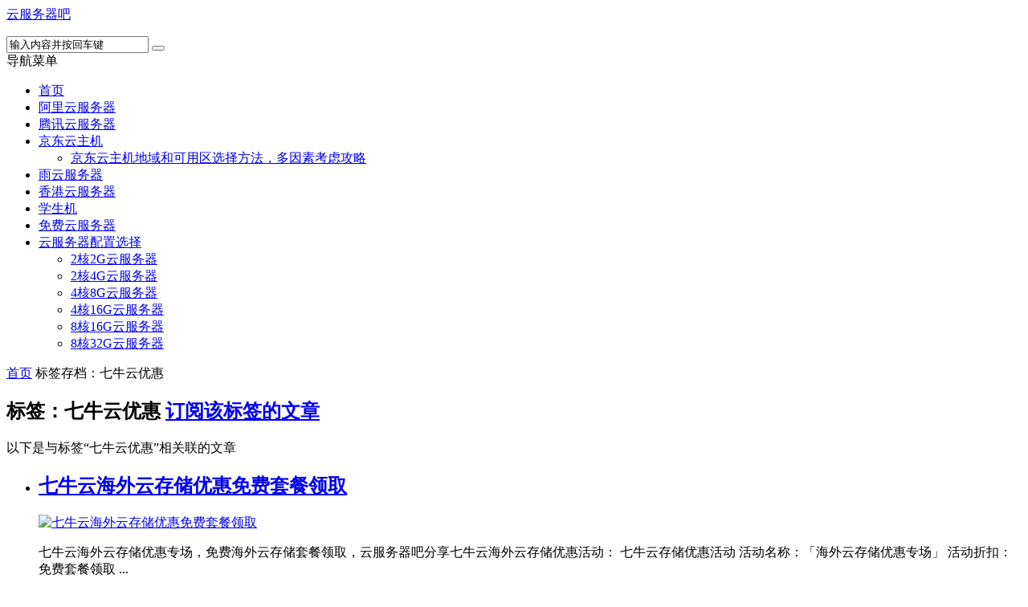

--- FILE ---
content_type: text/html; charset=UTF-8
request_url: https://www.yunfuwuqiba.com/tag/%E4%B8%83%E7%89%9B%E4%BA%91%E4%BC%98%E6%83%A0
body_size: 6280
content:
<!DOCTYPE html>
<html lang="zh-CN">
<head>
    <meta charset="UTF-8" />
    <meta name="viewport" content="width=device-width, initial-scale=1.0" />
    <meta http-equiv="Cache-Control" content="no-transform" />
    <meta http-equiv="Cache-Control" content="no-siteapp" />
    <meta http-equiv="X-UA-Compatible" content="IE=edge,chrome=1" />
    <meta name="renderer" content="webkit">
    <meta name="applicable-device" content="pc,mobile">
    <title>七牛云优惠 &#8211; 云服务器吧</title>
<meta name="keywords" content="七牛云优惠" />
<meta name="description" content="以下是与标签“七牛云优惠”相关联的文章" />
<link rel='dns-prefetch' href='//www.yunfuwuqiba.com' />
<link rel='dns-prefetch' href='//s.w.org' />
<link rel="alternate" type="application/rss+xml" title="云服务器吧 &raquo; Feed" href="https://www.yunfuwuqiba.com/feed" />
<link rel="alternate" type="application/rss+xml" title="云服务器吧 &raquo; 评论Feed" href="https://www.yunfuwuqiba.com/comments/feed" />
<link rel='stylesheet' id='font-awesome-css'  href='https://www.yunfuwuqiba.com/wp-content/themes/fuwuqi/assets/css/font-awesome.min.css' type='text/css' media='all' />
<link rel='stylesheet' id='default-css'  href='https://www.yunfuwuqiba.com/wp-content/themes/fuwuqi/style.css?ver=3.6' type='text/css' media='all' />
<link rel='stylesheet' id='vertical-css'  href='https://www.yunfuwuqiba.com/wp-content/themes/fuwuqi/assets/css/style-vertical.css?ver=3.6' type='text/css' media='all' />
<script type='text/javascript' src='https://www.yunfuwuqiba.com/wp-includes/js/jquery/jquery.js?ver=1.12.4'></script>
<script type='text/javascript' src='https://www.yunfuwuqiba.com/wp-includes/js/jquery/jquery-migrate.min.js?ver=1.4.1'></script>
<link rel='https://api.w.org/' href='https://www.yunfuwuqiba.com/wp-json/' />
<link rel="EditURI" type="application/rsd+xml" title="RSD" href="https://www.yunfuwuqiba.com/xmlrpc.php?rsd" />
<link rel="wlwmanifest" type="application/wlwmanifest+xml" href="https://www.yunfuwuqiba.com/wp-includes/wlwmanifest.xml" /> 

<link rel="shortcut icon" href="https://www.yunfuwuqiba.com/wp-content/themes/fuwuqi/favicon.ico" title="Favicon" />
  <!--[if lt IE 9]>
  <script src="https://www.yunfuwuqiba.com/wp-content/themes/fuwuqi/assets/js/html5.js"></script>
  <script src="https://www.yunfuwuqiba.com/wp-content/themes/fuwuqi/assets/js/css3-mediaqueries.js"></script>
  <![endif]-->
  <!--[if IE 8]>
  <link rel="stylesheet" href="https://www.yunfuwuqiba.com/wp-content/themes/fuwuqi/assets/css/ie8.css">
  <![endif]-->
  </head>
<body id="top" class="archive tag tag-392 chrome style-vertical">
<div class="body-wrap">
    <div id="top-part">
        <div id="top-bar" class="navbar navbar-inverse">
  <div id="logo">
    <hgroup>
            <div class="logoimg"><a href="https://www.yunfuwuqiba.com/" title="云服务器吧" rel="home">云服务器吧</a></div>
          </hgroup>
  </div>
  <ul class="nav user-nav">
                  </ul>
            <div id="search" class="nav-fixed">
        <div class="toggle-search">
          <i class="fa fa-search fa-white fa-fw"></i>
        </div>
        <div class="search-expand">
          <div class="search-expand-inner">
            <form method="get" class="searchform themeform" action="https://www.yunfuwuqiba.com" >
              <div>
                                <input type="text" class="search" name="s" onblur="if(this.value=='')this.value='输入内容并按回车键';" onfocus="if(this.value=='输入内容并按回车键')this.value='';" value="输入内容并按回车键" x-webkit-speech />
                <button type="submit" id="submit-bt" title="搜索"><i class="fa fa-search"></i></button>
              </div>
            </form>
          </div>
        </div>
      </div>
          </div>        <header id="header" role="banner">
            <nav id="main-nav" class="nav-fixed" role="navigation">
            <div id="menu-button"><i class="fa fa-bars fa-fw"></i>导航菜单</div>
                <ul>
                    <li><a target="_blank" href="https://www.yunfuwuqiba.com/"><i class="fa fa-home"></i> 首页</a></li>
<li><a href="https://www.yunfuwuqiba.com/aliyun"><i class="fa fa-cloud"></i> 阿里云服务器</a></li>
<li><a href="https://www.yunfuwuqiba.com/tencent"><i class="fa fa-qq"></i> 腾讯云服务器</a></li>
<li class=" has-sub"><a href="https://www.yunfuwuqiba.com/jcloud" title="京东云优惠活动轻量云主机和云主机价格表，轻量云主机优惠价66元一年、99元一年、3年326元，2核4G云主机宿迁地域3年时长1499元，云主机4核8G5M带宽优惠价4899元3年、8核16G5M带宽云主机北京地域三年优惠价7998元，京东云代金券免费领取活动大全"><i class="fa fa-cloud"></i> 京东云主机</a>
<ul class="sub-menu">
	<li><a href="https://www.yunfuwuqiba.com/jcloud/3297.html">京东云主机地域和可用区选择方法，多因素考虑攻略</a></li>
</ul>
</li>
<li><a href="https://www.yunfuwuqiba.com/rainyun" title="雨云服务器租赁优惠价格，雨云提供游戏云VPS、游戏面板、GPU显卡服务器及裸金属物理服务器等，雨云服务器CPU型号、处理器主频介绍，雨云服务器计费模式动态计费、固定计费及CPU电量收费价格表"><i class="fa fa-cloud"></i> 雨云服务器</a></li>
<li><a href="https://www.yunfuwuqiba.com/hk" title="香港云服务器租用包括阿里云香港服务器、腾讯云香港服务器优惠价格表，云服务器吧分享阿里云香港地域节点和腾讯云地域节点优惠活动报价"><i class="fa fa-cloud"></i> 香港云服务器</a></li>
<li><a href="https://www.yunfuwuqiba.com/xuesheng"><i class="fa fa-male"></i> 学生机</a></li>
<li><a href="https://www.yunfuwuqiba.com/free" title="免费云服务器永久使用,阿里云免费云服务器及腾讯云免费云服务器,免费云主机永久使用"><i class="fa fa-ticket"></i> 免费云服务器</a></li>
<li class=" has-sub"><a target="_blank" href="https://www.yunfuwuqiba.com/"><i class="fa fa-list"></i> 云服务器配置选择</a>
<ul class="sub-menu">
	<li><a href="https://www.yunfuwuqiba.com/2h2g" title="阿里云2核2G3M服务器ECS经济型e实例优惠价格99元一年，新老用户均可购买且续费不涨价，腾讯云2核2G3M轻量应用服务器88元一年、2核2G4M带宽配置可选，华为云2核2G服务器租用优惠价格表以及UCloud2核2G云主机报价，2核2G云服务器CPU内存性能测评">2核2G云服务器</a></li>
	<li><a href="https://www.yunfuwuqiba.com/2h4g">2核4G云服务器</a></li>
	<li><a href="https://www.yunfuwuqiba.com/4h8g">4核8G云服务器</a></li>
	<li><a href="https://www.yunfuwuqiba.com/4h16g">4核16G云服务器</a></li>
	<li><a href="https://www.yunfuwuqiba.com/8h16g">8核16G云服务器</a></li>
	<li><a href="https://www.yunfuwuqiba.com/8h32g">8核32G云服务器</a></li>
</ul>
</li>
                </ul><div class="clear"></div>
            </nav>
        </header>
    </div>
    <div id="main-content">
<div id="content-header">
  <div id="breadcrumb"> <a href="https://www.yunfuwuqiba.com" title="返回首页" class="tip-bottom"><i class="fa fa-home fa-fw"></i>首页</a> <i class="fa fa-angle-right fa-fw"></i> <span class="current">标签存档：七牛云优惠</span></div></div>
<div class="container-fluid">
    <div class="row-fluid">
    <section class="span8 archive-list">
      <div class="widget-box" role="main">
        <header id="archive-head">
          <h1>
            标签：七牛云优惠                        <a class="rss-cat-icon tooltip" title="订阅该标签的文章"  href="https://www.yunfuwuqiba.com/tag/%e4%b8%83%e7%89%9b%e4%ba%91%e4%bc%98%e6%83%a0/feed">订阅该标签的文章</a>
                  </h1>
        <div class="archive-description">以下是与标签“七牛云优惠”相关联的文章</div>
      </header>
      	<div class="widget-content">
		<ul class="posts-ul">
					<li class="pl archive-thumb">
			<article>
				<h2><a href="https://www.yunfuwuqiba.com/qiniu/562.html" title="七牛云海外云存储优惠免费套餐领取" rel="bookmark" >七牛云海外云存储优惠免费套餐领取</a></h2>
									<a class="pic " href="https://www.yunfuwuqiba.com/qiniu/562.html" title="七牛云海外云存储优惠免费套餐领取" rel="bookmark" >
						        <img class="lazy lazy-hidden" src="https://www.yunfuwuqiba.com/wp-content/themes/fuwuqi/assets/images/grey.gif" data-lazy-type="image" lazydata-src="https://www.yunfuwuqiba.com/wp-content/uploads/2019/12/haiwaiyouhui-330x200.jpg" alt="七牛云海外云存储优惠免费套餐领取" width="330" height="200" />
        <noscript><img src="https://www.yunfuwuqiba.com/wp-content/uploads/2019/12/haiwaiyouhui-330x200.jpg" alt="七牛云海外云存储优惠免费套餐领取" width="330" height="200" /></noscript>
    					</a>
								<p>七牛云海外云存储优惠专场，免费海外云存储套餐领取，云服务器吧分享七牛云海外云存储优惠活动： 七牛云存储优惠活动 活动名称：「海外云存储优惠专场」 活动折扣：免费套餐领取 ...</p>
				<p class="more"><a class="more-link" href="https://www.yunfuwuqiba.com/qiniu/562.html" >阅读全文</a></p>
					<p class="post-meta">
					<span><i class="fa fa-user fa-fw"></i><a href="https://www.yunfuwuqiba.com/author/yunfuwuqi" title="">云服务器</a></span>
				<span><i class="fa fa-folder-open"></i><a href="https://www.yunfuwuqiba.com/qiniu">七牛云主机</a></span>					<span><i class="fa fa-clock-o fa-fw"></i>2019年12月30日</span>
							<span><i class="fa fa-eye fa-fw"></i>512 views</span>
							<span><i class="fa fa-comment-o fa-fw"></i><a href="https://www.yunfuwuqiba.com/qiniu/562.html#respond">0</a></span>
							<span><i class="fa fa-tags fa-fw"></i><a href="https://www.yunfuwuqiba.com/tag/%e4%b8%83%e7%89%9b" rel="tag">七牛</a><a href="https://www.yunfuwuqiba.com/tag/%e4%b8%83%e7%89%9b%e4%ba%91" rel="tag">七牛云</a><a href="https://www.yunfuwuqiba.com/tag/%e4%b8%83%e7%89%9b%e4%ba%91%e4%bc%98%e6%83%a0" rel="tag">七牛云优惠</a><a href="https://www.yunfuwuqiba.com/tag/%e4%b8%83%e7%89%9b%e4%ba%91%e4%bc%98%e6%83%a0%e6%b4%bb%e5%8a%a8" rel="tag">七牛云优惠活动</a><a href="https://www.yunfuwuqiba.com/tag/%e4%b8%83%e7%89%9b%e4%ba%91%e6%b4%bb%e5%8a%a8" rel="tag">七牛云活动</a><a href="https://www.yunfuwuqiba.com/tag/%e4%b8%83%e7%89%9b%e4%ba%91%e6%b5%b7%e5%a4%96%e4%ba%91%e5%ad%98%e5%82%a8" rel="tag">七牛云海外云存储</a><a href="https://www.yunfuwuqiba.com/tag/%e4%b8%83%e7%89%9b%e5%ad%98%e5%82%a8" rel="tag">七牛存储</a><a href="https://www.yunfuwuqiba.com/tag/%e4%b8%83%e7%89%9b%e5%ad%98%e5%82%a8%e4%bc%98%e6%83%a0" rel="tag">七牛存储优惠</a><a href="https://www.yunfuwuqiba.com/tag/%e6%b5%b7%e5%a4%96%e4%ba%91%e5%ad%98%e5%82%a8" rel="tag">海外云存储</a></span>
			</p>
				<div class="clear"></div>
			</article>
		</li>
			</ul>
<div class="clearfix"></div>
</div>
    </div>
  </section>
  <aside class="span4 sidebar-right hide-sidebar" role="complementary">
  		<div id="recent-posts-3" class="widget-box widget widget_recent_entries">		<div class="widget-title"><span class="icon"><i class="fa fa-list fa-fw"></i></span><h3>最新文章</h3></div><div class="widget-content">		<ul>
											<li>
					<a href="https://www.yunfuwuqiba.com/aliyun/3695.html">阿里云专有网络是什么？怎么创建？</a>
									</li>
											<li>
					<a href="https://www.yunfuwuqiba.com/jiage/3685.html">云服务器哪个平台最好？记住这个方法，一选一个准！</a>
									</li>
											<li>
					<a href="https://www.yunfuwuqiba.com/ucloud/3680.html">RTX40 GPU云主机租赁优惠价格9.9元一天——UCloud优刻得</a>
									</li>
											<li>
					<a href="https://www.yunfuwuqiba.com/ucloud/3676.html">租用GPU云服务器收费价格：3080Ti、Tesla P40和RTX40系GPU卡</a>
									</li>
											<li>
					<a href="https://www.yunfuwuqiba.com/ucloud/3667.html">学生GPU云服务器租赁优惠价格，高校优惠1.4折</a>
									</li>
											<li>
					<a href="https://www.yunfuwuqiba.com/jcloud/3664.html">京东云轻量云主机采用哪款CPU型号？处理器主频多少？</a>
									</li>
											<li>
					<a href="https://www.yunfuwuqiba.com/aliyun/3659.html">阿里云轻量应用服务器免费试用，2核4G和2核1G配置申请入口</a>
									</li>
											<li>
					<a href="https://www.yunfuwuqiba.com/ctyun/3656.html">发现了一家又便宜又好的云服务器——天翼云28元一年</a>
									</li>
											<li>
					<a href="https://www.yunfuwuqiba.com/jcloud/3652.html">京东云Rust腐蚀联机服务器租赁价格，游戏支持一键开服</a>
									</li>
											<li>
					<a href="https://www.yunfuwuqiba.com/jcloud/3649.html">京东云JoyAgent-Genie服务器：4核16G配置、5M带宽优惠价格658元一年</a>
									</li>
					</ul>
		</div></div><div id="text-html-widget-4" class="widget-box widget text-html"><div class="widget-title"><span class="icon"><i class="fa fa-list fa-fw"></i></span><h3>腾讯云服务器优惠价格</h3></div><div class="widget-content"><div class=""><p>2026年腾讯云服务器优惠价格表，包括轻量应用服务器和CVM云服务器租用费用：</p>

<p>领券 <a href="https://www.yunfuwuqiba.com/go/tencent/" target="_blank">txy.wiki</a> 查看当前最新的优惠券和活动信息</p>


<p>轻量4核4G3M秒杀优惠38元1年</p>
<p>轻量2核2G4M价格99元1年、368元3年</p>
<p>轻量2核4G5M服务器188元一年</p>
<p>轻量2核4G6M价格199元1年、528元3年</p>
<p>轻量4核8G10M价格630元一年</p>
<p>轻量4核8G12M服务器435元一年、880元15个月</p>
<p>轻量8核16G18M服务器1800元15个月</p>
<p>轻量16核32G28M服务器4032元15个月</p>
<p>云服务器CVM蜂驰型2核2G3M配置188 元1年</p>
<p>云服务器CVM标准型S5实例2核2G配置261元15个月</p>
<p>云服务器CVM标准型S5实例2核4G配置696元15个月</p>
<p>云服务器CVM标准型S5实例4核8G配置1385元15个月</p>
<p>云服务器CVM标准型S5实例8核16G5M带宽2996元15个月</p>

<div class="aligo"><a href="https://www.yunfuwuqiba.com/go/tencent/" target="_blank" class="aligo">腾讯云服务器活动直达</a></div>
		</div><div class="clear"></div></div></div><div id="text-html-widget-2" class="widget-box widget text-html"><div class="widget-title"><span class="icon"><i class="fa fa-list fa-fw"></i></span><h3>阿里云服务器优惠价格表</h3></div><div class="widget-content"><div class=""><p>2026阿里云服务器租用价格表：</p>
<p>2核2G3M：云服务器，新老同享，99元/年，续费不涨价</p>
<p>2核2G200M：轻量，38元一年</p>
<p>2核4G5M：云服务器，企业专享199元一年</p>
<p>4核16G10M：云服务器，70元1个月、210元3个月</p>
<p>8核32G10M：云服务器，160元1个月、480元3个月</p>
<p>领券 <a href="https://www.yunfuwuqiba.com/go/aliyun/" target="_blank">aly.wiki</a> 阿里云代金券</p>

<div class="aligo"><a href="https://www.yunfuwuqiba.com/go/aliyun/" target="_blank" class="aligo">阿里云服务器精准报价</a></div>
		</div><div class="clear"></div></div></div><div id="category-posts-widget-11" class="widget-box widget category-posts"><div class="widget-title"><span class="icon"><i class="fa fa-list fa-fw"></i></span><h3>阿里云服务器		</h3></div><div class="widget-content">		<ul>
			    <li>
        <div class="widget-thumb">
                        <a href="https://www.yunfuwuqiba.com/aliyun/3695.html" >阿里云专有网络是什么？怎么创建？</a>
            <span class="date">2026年1月4日</span>
        </div>
    </li>
    <li>
        <div class="widget-thumb">
                        <a href="https://www.yunfuwuqiba.com/aliyun/3659.html" >阿里云轻量应用服务器免费试用，2核4G和2核1G配置申请入口</a>
            <span class="date">2025年12月7日</span>
        </div>
    </li>
    <li>
        <div class="widget-thumb">
                        <a href="https://www.yunfuwuqiba.com/aliyun/3646.html" >游戏行业如何选择阿里云服务器ECS实例规格族？</a>
            <span class="date">2025年11月28日</span>
        </div>
    </li>
    <li>
        <div class="widget-thumb">
                        <a href="https://www.yunfuwuqiba.com/aliyun/3643.html" >阿里云服务器多少钱一年企业用的？</a>
            <span class="date">2025年10月10日</span>
        </div>
    </li>
    <li>
        <div class="widget-thumb">
                        <a href="https://www.yunfuwuqiba.com/aliyun/3639.html" >阿里云服务器ECS实例规格族如何选择？根据使用场景选择</a>
            <span class="date">2025年10月10日</span>
        </div>
    </li>
    <li>
        <div class="widget-thumb">
                        <a href="https://www.yunfuwuqiba.com/aliyun/3620.html" >阿里云ECS服务器g9a实例，CPU采用AMD Turin Classic最高睿频4.1 GHz</a>
            <span class="date">2025年6月13日</span>
        </div>
    </li>
    <li>
        <div class="widget-thumb">
                        <a href="https://www.yunfuwuqiba.com/aliyun/3608.html" >阿里云九代ECS云服务器c9i、g9i和r9i性能测评：CPU架构及使用场景全解析</a>
            <span class="date">2025年6月13日</span>
        </div>
    </li>
    <li>
        <div class="widget-thumb">
                        <a href="https://www.yunfuwuqiba.com/aliyun/3581.html" >阿里云100M带宽价格：计算器精准报价2025最新</a>
            <span class="date">2025年5月23日</span>
        </div>
    </li>
    <li>
        <div class="widget-thumb">
                        <a href="https://www.yunfuwuqiba.com/aliyun/3561.html" >2025阿里云GPU服务器租赁价格：1小时、1个月和一年【优惠1折】</a>
            <span class="date">2025年3月7日</span>
        </div>
    </li>
    <li>
        <div class="widget-thumb">
                        <a href="https://www.yunfuwuqiba.com/aliyun/3559.html" >阿里云服务器稳定吗？服务可用性SLA承诺是多少？</a>
            <span class="date">2025年2月14日</span>
        </div>
    </li>
		</ul>
		<div class="clear"></div>
		</div></div><div id="category-posts-widget-10" class="widget-box widget category-posts"><div class="widget-title"><span class="icon"><i class="fa fa-list fa-fw"></i></span><h3>腾讯云服务器		</h3></div><div class="widget-content">		<ul>
			    <li>
        <div class="widget-thumb">
                        <a href="https://www.yunfuwuqiba.com/tencent/3623.html" >腾讯云轻量服务器可以更换公网ip地址吗？可以，教程来了</a>
            <span class="date">2025年6月13日</span>
        </div>
    </li>
    <li>
        <div class="widget-thumb">
                        <a href="https://www.yunfuwuqiba.com/tencent/3605.html" >2025腾讯云618活动38元服务器升级为4核4G3M配置，速度抢！</a>
            <span class="date">2025年6月12日</span>
        </div>
    </li>
    <li>
        <div class="widget-thumb">
                        <a href="https://www.yunfuwuqiba.com/tencent/3596.html" >腾讯云轻量应用服务器MCP Server应用镜像模板，基于Ubuntu系统</a>
            <span class="date">2025年6月12日</span>
        </div>
    </li>
    <li>
        <div class="widget-thumb">
                        <a href="https://www.yunfuwuqiba.com/tencent/3587.html" >2025腾讯云轻量应用服务器指南：性能、CPU、价格及使用问题解答</a>
            <span class="date">2025年6月12日</span>
        </div>
    </li>
    <li>
        <div class="widget-thumb">
                        <a href="https://www.yunfuwuqiba.com/aliyun/3478.html" >2核4G服务器租用优惠价格，最新阿里/腾讯/京东/华为云报价单</a>
            <span class="date">2024年6月7日</span>
        </div>
    </li>
    <li>
        <div class="widget-thumb">
                        <a href="https://www.yunfuwuqiba.com/aliyun/3465.html" >2024年618云服务器优惠价格，阿里云/京东云/腾讯云报价单</a>
            <span class="date">2024年6月3日</span>
        </div>
    </li>
    <li>
        <div class="widget-thumb">
                        <a href="https://www.yunfuwuqiba.com/aliyun/3418.html" >个人服务器选择阿里云、腾讯云、京东云或华为云可以吗？</a>
            <span class="date">2024年4月27日</span>
        </div>
    </li>
    <li>
        <div class="widget-thumb">
                        <a href="https://www.yunfuwuqiba.com/aliyun/3379.html" >云服务器租用价格表_1个月费用_一年报价单_2024年最新</a>
            <span class="date">2024年4月12日</span>
        </div>
    </li>
    <li>
        <div class="widget-thumb">
                        <a href="https://www.yunfuwuqiba.com/tencent/3313.html" >腾讯云16核32G服务器租用价格4224元15个月，28M公网带宽</a>
            <span class="date">2024年3月31日</span>
        </div>
    </li>
    <li>
        <div class="widget-thumb">
                        <a href="https://www.yunfuwuqiba.com/tencent/3308.html" >腾讯云8核16G服务器租用价格1668元一年送3个月，18M大带宽</a>
            <span class="date">2024年3月31日</span>
        </div>
    </li>
		</ul>
		<div class="clear"></div>
		</div></div></aside></div>
</div>
</div>
<footer id="footer" class="row-fluid" role="contentinfo">
 <div class="span12 footer-nav">
   <ul>
     <li><a href="https://www.yunfuwuqiba.com/">首页</a></li>
<li><a href="https://www.yunfuwuqiba.com/2h2g">2核2G</a></li>
<li><a href="https://www.yunfuwuqiba.com/2h4g">2核4G</a></li>
<li><a href="https://www.yunfuwuqiba.com/4h8g">4核8G</a></li>
<li><a href="https://www.yunfuwuqiba.com/4h16g">4核16G</a></li>
<li><a href="https://www.yunfuwuqiba.com/8h16g">8核16G</a></li>
<li><a href="https://www.yunfuwuqiba.com/8h32g">8核32G</a></li>
<li><a target="_blank" href="https://www.yunfuwuqiba.com/archives">文章归档</a></li>
<li><a target="_blank" href="https://www.yunfuwuqiba.com/tag">热门标签</a></li>
   </ul>
 </div>
 <div class="span12 footer-info"><p>Copyright © 2026 www.yunfuwuqiba.com  <a href="https://www.yunfuwuqiba.com/wp-sitemap.xml" target="_blank">sitemap</a>  <a href="https://beian.miit.gov.cn/" target="_blank">吉ICP备18002684号-2</a>  <a href="http://www.beian.gov.cn/portal/registerSystemInfo" target="_blank"><img src="https://www.yunfuwuqiba.com/wp-content/themes/fuwuqi/assets/images/beian.png" width="16"> 吉公网安备22017302000404号</a></p>
<script>
var _hmt = _hmt || [];
(function() {
  var hm = document.createElement("script");
  hm.src = "https://hm.baidu.com/hm.js?e5573d2c2c835e72326f396480b73ca4";
  var s = document.getElementsByTagName("script")[0]; 
  s.parentNode.insertBefore(hm, s);
})();
</script>
</div>
 </footer>
<script type='text/javascript' src='https://www.yunfuwuqiba.com/wp-content/themes/fuwuqi/assets/js/base.js?ver=3.6'></script>
<script type='text/javascript' src='https://www.yunfuwuqiba.com/wp-content/themes/fuwuqi/assets/js/jquery.share.min.js?ver=3.6'></script>
<script type='text/javascript' src='https://www.yunfuwuqiba.com/wp-content/themes/fuwuqi/assets/js/lazyload.min.js?ver=3.6'></script>
<script type='text/javascript' src='https://www.yunfuwuqiba.com/wp-includes/js/wp-embed.min.js'></script>
<div class="returnTop" title="返回顶部">
  <span class="s"></span>
  <span class="b"></span>
  返回顶部</div>
</div>
</body>
</html>
